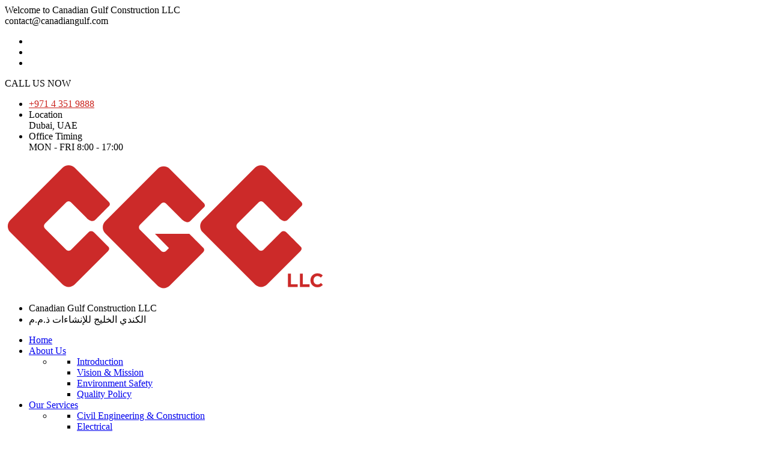

--- FILE ---
content_type: text/html; charset=UTF-8
request_url: https://www.canadiangulf.com/project/8-villas-g1-12.html
body_size: 33157
content:
<!DOCTYPE html>
<!--[if lt IE 7 ]><html class="ie ie6" lang="en"> <![endif]-->
<!--[if IE 7 ]><html class="ie ie7" lang="en"> <![endif]-->
<!--[if IE 8 ]><html class="ie ie8" lang="en"> <![endif]-->
<!--[if (gte IE 9)|!(IE)]><!--><html lang="en"> <!--<![endif]-->
<head>
	<!-- Basic Page Needs
	================================================== -->
	<meta charset="utf-8">
	<title>Canadian Gulf Construction was established over 20 years in the field of civil construction</title>
	<meta name="Title" content="Canadian Gulf Construction was established over 20 years in the field of civil construction" />
	<meta name="PageTitle" content="Canadian Gulf Construction was established over 20 years in the field of civil construction" />

	<meta name="keywords" content="dubai constructions, constructions companies in dubai, gulf constructions, civil engineering service, electrical service, mechanical services">
	<meta name="description" content="Canadian Gulf Construction was established over 20 years in the field of civil construction">

	<meta property="og:type" content="website" />
	<meta property="og:site_name" content="Canadian Gulf Construction LLC"/>
	<meta name="og:title" content="Canadian Gulf Construction was established over 20 years in the field of civil construction" />
	<meta name="og:url" content="https://www.canadiangulf.com" />
	<meta name="og:description" content="Canadian Gulf Construction was established over 20 years in the field of civil construction" />
			<meta property="og:image" content="https://www.canadiangulf.com/images/image-home-banner-1.jpg" />
		<div itemscope itemtype="https://schema.org/">
		<meta itemprop="telephone" content="971-4-351-9888" />
		<meta itemprop="name" content="Canadian Gulf Construction LLC" />
		<meta itemprop="streetAddress" content="Al Asmawi Building, Umm Al Sheif, PO Box 26050, Dubai, UAE"/>
		<meta itemprop="addressLocality" content="Dubai" />
		<meta itemprop="addressCountry" content="UAE" />
	</div>

	<base href="https://www.canadiangulf.com"/>

	<!-- Mobile Specific Metas
================================================== -->
<meta name="viewport" content="width=device-width, initial-scale=1, maximum-scale=1">
<!-- CSS
================================================== -->

<!-- Web Fonts  -->
<link href='https://fonts.googleapis.com/css?family=Raleway:400,700,600,500,300' rel='stylesheet' type='text/css'>
<link href='https://fonts.googleapis.com/css?family=Oswald:400,700,300' rel='stylesheet' type='text/css'>
<link href='https://fonts.googleapis.com/css?family=Open+Sans:400,700,600,500,300' rel='stylesheet' type='text/css'>

<!-- Theme Style -->
<link rel="stylesheet" href="css/theme.css">
<link rel="stylesheet" href="css/theme-animate.css">
<link rel="stylesheet" href="css/theme-elements.css">
<link rel="stylesheet" href="css/plugins.css">

<!-- Skin CSS -->
<link id="skin" rel="stylesheet" href="css/skins/sun.css">
<!-- Icon Fonts -->
<link rel='stylesheet' href='fonts/font-awesome.min.css' type='text/css' media='screen' />

<!-- Library Css -->
<link rel="stylesheet" href="css/skeleton.css">
<link rel="stylesheet" href="vendor/flexslider/flexslider.css">

<link rel="stylesheet" href="vendor/isotope/isotope.css">
<link rel="stylesheet" href="vendor/owl/owl.carousel.css">
<link rel="stylesheet" href="vendor/prettyPhoto/prettyPhoto.css">
<link rel="stylesheet" type="text/css" href="vendor/rs-plugin/css/settings.css" media="screen" />

<!-- Responsive Theme -->
<link rel="stylesheet" href="css/theme-responsive.css">

<!-- Pagination Style -->
<link href="css/pagination.css" rel="stylesheet" type="text/css" />
<link href="css/sweetalert.css" rel="stylesheet" type="text/css">

<!-- Library Js -->
<script src="vendor/modernizr.js"></script>

<!-- Google Map -->
<!--<script type="text/javascript" src="http://maps.google.com/maps/api/js?sensor=false"></script>!-->
<script type="text/javascript" src="https://maps.googleapis.com/maps/api/js?key=AIzaSyDOFa7ibRKeVbfxduuBdsNdHQHVMcWzQlU&sensor=false"></script><!-- google maps -->

<!--[if IE]>
<link rel="stylesheet" href="css/ie.css">
<![endif]-->

<!--[if lte IE 8]>
<script src="vendor/respond.js"></script>
<![endif]-->

<!--[if lt IE 9]>
<script src="https://html5shim.googlecode.com/svn/trunk/html5.js"></script>
<![endif]-->
<!-- Favicons
================================================== -->
<link rel="shortcut icon" href="images/favicon.ico">
<link rel="apple-touch-icon" href="images/apple-touch-icon.png">
<link rel="apple-touch-icon" sizes="72x72" href="images/apple-touch-icon-72x72.png">
<link rel="apple-touch-icon" sizes="114x114" href="images/apple-touch-icon-114x114.png">

<style>
#rebuild-styleswitcher {
  display:none;
}
</style>

</head>
<body>

		<!-- EOF Loader -->

	<!-- BOF Header -->

	<header>

		<!-- BOF Top Bar -->
<div class="jx-header-1">

  <!-- BDF TOOLBAR -->
  <div class="jx-topbar">
    <div class="container">

      <div class="eight columns left">
        <div class="jx-left-topbar">Welcome to Canadian Gulf Construction LLC</div>
      </div>
      <!-- Left Items -->

      <div class="eight columns right">

        <div class="jx-right-topbar">
          <div class="email left"><i class="fa fa-envelope"></i> contact@canadiangulf.com</div>

          <ul class="right">
            <li><a href="https://www.facebook.com/canadiangulf" target="_blank" title="Facebook"><i class="fa fa-facebook"></i></a></li>
            <li><a href="https://twitter.com/canadiangulfuae" target="_blank" title="Twitter"><i class="fa fa-twitter"></i></a></li>
            <li><a href="https://www.linkedin.com/company/canadiangulf" target="_blank" title="Linkedin"><i class="fa fa-linkedin"></i></i></a></li>
            <!--
            <li><a href="#" target="_blank"><i class="fa fa-youtube-play"></i></a></li>
            <li><a href="#" target="_blank"><i class="fa fa-google-plus"></i></a></li>
            !-->
          </ul>
          <!-- Social icons-->
        </div>

      </div>
      <!-- Right Items -->
    </div>
  </div>
  <!-- EDF TOOLBAR -->

  <div class="jx-header header-line">
    <div class="container myhead-container">

      <div class="twelve columns smartphone-width">

        <div class="header-info">
          <div class="toll-free"><i class="fa fa-phone"></i> CALL US NOW</div>
          <ul>
            <li>
              <div class="toll-free-number"><a href="tel:+97143519888" style="color:#CA211B">+971 4 351 9888</a></div>
            </li>
            <li class="top-space header-info-sub">
              <div class="icon"><i class="fa fa-map-marker"></i></div>
              <div class="position">
                <div class="location">Location</div>
                <div class="address">Dubai, UAE</div>
              </div>
            </li>

            <li class="top-space header-info-sub">
              <div class="icon"><i class="fa fa-clock-o"></i></div>
              <div class="position">
                <div class="time">Office Timing</div>
                <div class="date">MON - FRI 8:00 - 17:00</div>
              </div>
            </li>
          </ul>
        </div>
      </div>

      <div class="four columns logo-float-right smartphone-width">
        <div class="jx-header-logo">
          <a href="https://www.canadiangulf.com" title="Canadian Gulf Construction"><img src="images/logo/logo.svg" alt="Canadian Gulf Construction" /></a>
        </div>
        <div class="company-name-text">
          <ul>
            <li>Canadian Gulf Construction LLC</li>
            <li>الكندي الخليج للإنشاءات ذ.م.م</li>
          </ul>
        </div>
      </div>

      <!--
      <div class="four columns">
      <div class="jx-header-logo">
      <a href="" title="Canadian Gulf Construction"><img src="images/header_logo.png" alt="Canadian Gulf Construction" /></a>
    </div>
  </div>

  <div class="twelve columns">

  <div class="header-info">
  <div class="toll-free"><i class="fa fa-phone"></i> CALL US NOW</div>
  <ul>
  <li class="top-space">
  <div class="icon"><i class="fa fa-map-marker"></i></div>
  <div class="position">
  <div class="location">Location</div>
  <div class="address">Dubai, UAE</div>
</div>
</li>

<li class="top-space">
<div class="icon"><i class="fa fa-clock-o"></i></div>
<div class="position">
<div class="time">Office Timing</div>
<div class="date">SUN - THU 9:00 - 18:00</div>
</div>
</li>

<li>
<div class="toll-free-number">+971 4 337 1040</div>
</li>
</ul>
</div>
</div>
!-->
</div>
</div>

</div>
<!-- EOF Top Bar -->

<!-- EDF Header -->

<div class="jx-menu-holder jx-sticky">
  <div class="container">

    <div class="header-menu-left">

      <div class="nav_container">
        <ul id="jx-main-menu" class="menu">
          <!-- Item 1 -->
          <li ><a href="https://www.canadiangulf.com" title="Canadian Gulf Construction">Home</a></li>
          <!-- Item 2 -->
          <li class="with-sub ">
            <a href="about-us" title="About Us">About Us</a>

            <ul class="submenu">
              <li class="col">
                <ul>
                  <li><a href="about-us" title="Introduction">Introduction</a></li>
                  <li><a href="about-us#vision-mission" title="Vision &amp; Mission">Vision &amp; Mission</a></li>
                  <li><a href="about-us#environment-safety" title="Environment &amp; Safety">Environment Safety</a></li>
                  <li><a href="about-us#quality-policy" title="Quality Policy">Quality Policy</a></li>
                </ul>
              </li>
            </ul>
          </li>

          <!-- Item 3 -->
          <li class="with-sub ">
            <a href="civil-engineering" title="Our Services">Our Services</a>

            <ul class="submenu">
              <li class="col">
                <ul>
                  <!--
                  <li><a href="mep-service" title="MEP Service">MEP Service</a></li>
                  !-->
                  <li><a href="civil-engineering" title="Civil Engineering &amp; Construction">Civil Engineering &amp; Construction</a></li>
                  <li><a href="electrical" title="Electrical">Electrical</a></li>
                  <li><a href="mechanical" title="Mechanical">Mechanical</a></li>
                  <!--
                  <li><a href="plumbing" title="Plumbing">Plumbing</a></li>
                  !-->
                </ul>
              </li>
            </ul>
          </li>
          <!-- Item 3 -->

          <li><a href="renewable-energy/" title="Renewable Energy">Renewable Energy</a></li>

          <li class="active"><a href="projects" title="Our Projects">Projects</a></li>
          <!-- Item 6 -->
          <!--
          <li ><a href="news" title="Latest News">News</a></li>
          !-->
          <!-- Item 4 -->

          <li ><a href="contact-us" title="Contact Canadian Gulf Construction">Contact Us</a></li>
        </ul>
      </div>
      <!-- EOF Menu -->
    </div>

    <!-- MENU -->


    <div class="header-search-right">

      <div class="jx-header-search">

        <form action="projects" id="search" method="get" class="jx-form-wrapper">
          <div id="search-input" class="search-inline-block">
            <input id="mixedSearch" name="keywords" placeholder="Search" class="jx-form-name" type="text" autocomplete="off" value=""/>
          </div>
          <div id="jx-search-submit">
            <button name="search" type="submit" value="submit"><i class="fa fa-search"></i></button>
            <!-- Submit Button -->
          </div>
        </form>

      </div>

    </div>

    <!-- SEARCH FORM -->

  </div>
</div>
<!-- BOF Main Menu -->

	</header>

	<!-- EOF Main Menu -->

	<!-- BOF Main Content -->
	<div role="main" class="main no-top-padding">

		<div class="jx-container jx-padding">
			<div class="container">
				<!-- Project Nav -->
				<div class="sixteen columns">
					<div class="jx-project-nav">
						<div class="jx-project-title left">(G+4) Building</div>
						<div class="jx-project-nav-icons right">
							<ul>
								<!--
								<li><a href="project-details?refno="><i class="fa fa-chevron-left"></i></a></li>
								<li><a href="project-details?refno="><i class="fa fa-chevron-right"></i></a></li>
								!-->
								<li><a href="project/g4-building-11.html"><i class="fa fa-chevron-left"></i></a></li>
								<li><a href="project/g4-building-13.html"><i class="fa fa-chevron-right"></i></a></li>
							</ul>
						</div>

					</div>
				</div>
				<!-- EOF Project Nav -->

				<!-- Portfolio Slider-->
				<div class="eleven columns">

					<div class="jx-protfolio-details">
						<div id="slider" class="flexslider">
							<ul class="slides">
								<li><img src="admin/images/blank/projects/image.png" alt="(G+4) Building"></li>
							</ul>
						</div>
						<!--
						<div id="carousel" class="flexslider">
						<ul class="slides">
						<li><img src="images/portfolio-s-1.jpg" alt=""></li>
						<li><img src="images/portfolio-s-2.jpg" alt=""></li>
						<li><img src="images/portfolio-s-3.jpg" alt=""></li>
						<li><img src="images/portfolio-s-4.jpg" alt=""></li>
						<li><img src="images/portfolio-s-5.jpg" alt=""></li>
						<li><img src="images/portfolio-s-6.jpg" alt=""></li>
					</ul>
				</div>
				!-->
			</div>


		</div>
		<!-- EOF Portfolio Slider-->

		<!-- Project Details -->
		<div class="five columns">
			
			<div class="jx-portfolio-details-box">
				<div class="jx-section-title-2">
					<div class="jx-title jx-uppercase">Details</div>
					<div class="jx-seperator-hr"></div>
				</div>
				<!-- Section title -->

				<ul class="project-description-list">
					<li>Client:<span>Saeed Bin Naseer Al Hasher</span></li>
					<li>Value:<span>--</span></li>
					<li>Location:<span>Al Baraha Plot No. P-143</span></li>
					<li>Period:<span>--</span></li>
					<li>Consultant:<span>ARENCO</span></li>
					<li>Building Permit:<span>--</span></li>
				</ul>
			</div>
		</div>
		<!-- EOF Project Details -->
	</div>
</div>


</div>
<!-- EOF Main Content -->

<!-- BOF FOOTER -->

<footer class="jx-footer-section">
  <div class="jx-footer-1">

    <!-- BDF widget FOOTER -->
    <div class="jx-footer jx-container">
      <div class="container">

        <!-- BOF Footer widget #1 -->
        <div class="four columns">

          <div class="widget">
            <div class="jx-footer-logo">
              <a href="https://www.canadiangulf.com" title="Canadina Gulf Construction"><img src="images/logo/logo.svg" alt="Canadian Gulf Construction" /></a>
            </div>
            <!-- footer logo -->
            <div class="jx-about">
              <div class="jx-title-border"></div>
              <p>Canadian Gulf Construction LLC was established over 20 years ago with a vision to achieve leadership in the field of civil construction. Our aim is to provide extraordinary services in a cost effective and timely manner and achieve the permanent satisfaction of our clients.</p>
              <!-- Content -->
              <div class="jx-btn jx-black">
                <div class="jx-btn jx-black">
                  <a href="about-us" class="jx-btn-default" title="Introduction">
                    <span>
                      <i class="btn-icon-left fa fa-mail-forward"></i>
                      <span>Read More</span>
                      <i class="btn-icon-right fa fa-mail-forward"></i>
                    </span>
                  </a>
                </div>
              </div>
            </div>


          </div>
          <!-- About Us -->

        </div>
        <!-- EOF Footer widget #1 -->

        <!-- BOF Footer widget #2-->
        <div class="four columns">
          <div class="widget">
            <div class="jx-footer-title">Recent News</div>
            <!-- widget Title -->

            <div class="jx-widget-recent-post">
              <ul>
                                  <li>
                    <div class="image home-news1"><img src="admin/images/news/small/Qatar-Airways-Cargo.jpg" alt="" /></div>
                    <div class="post-content">
                      <div class="title"><a href="qatar-airways-cargo-announces-new-freighter-route-to-dallas-fort-worth/9" title="Qatar Airways Cargo announces new freighter route to Dallas Fort Worth">Qatar Airways Cargo announces...</a></div>
                      <div class="date">21 Dec 2015</div>
                    </div>
                  </li>
                                  <li>
                    <div class="image home-news1"><img src="admin/images/news/small/bigstock-Working-oil-pump-jacks-on-a-oi-77796512-669x445.jpg" alt="" /></div>
                    <div class="post-content">
                      <div class="title"><a href="abu-dhabi-crude-oil-output-hits-1-billion-barrels-in-2014/10" title="Abu Dhabi crude oil output hits 1 billion barrels in 2014">Abu Dhabi crude oil output...</a></div>
                      <div class="date">21 Dec 2015</div>
                    </div>
                  </li>
                                  <li>
                    <div class="image home-news1"><img src="admin/images/news/small/GRIP-Machinery.jpg" alt="" /></div>
                    <div class="post-content">
                      <div class="title"><a href="grip-machinery-and-a-w--chesterton-company-s-usa-make-debut-at-gulf-industry-fair/12" title="GRIP Machinery and A.W. Chesterton Company's USA make debut at Gulf Industry Fair">GRIP Machinery and A.W....</a></div>
                      <div class="date">21 Dec 2015</div>
                    </div>
                  </li>
                              </ul>
              <div class="jx-btn jx-black">
                <a href="news" class="jx-btn-default" title="More News">
                  <span>
                    <i class="btn-icon-left fa fa-mail-forward"></i>
                    <span>Read More</span>
                    <i class="btn-icon-right fa fa-mail-forward"></i>
                  </span>
                </a>
              </div>
            </div>
            <!-- Recent Post -->
          </div>
        </div>
        <!-- EOF Footer widget #2-->

        <!-- BOF Footer widget #3 -->
        <div class="four columns">

          <div class="widget">
            <div class="jx-footer-title">Useful Links</div>
            <!-- widget Title -->

            <div class="jx-tags-footer">
              <ul>
                <li ><a href="civil-engineering" title="Our Services">Our Services</a></li>
                <li ><a href="the-team" title="The Team">The Team</a></li>
                <li ><a href="news" title="Latest News">Latest News</a></li>
                <li ><a href="clients" title="Our Clients">Our Clients</a></li>
                <li ><a href="policy" title="Privacy Policy">Privacy Policy</a></li>
                <li ><a href="terms" title="Terms of Use">Terms of Use</a></li>
                <li ><a href="careers" title="Career Opportunity">Career Opportunity</a></li>
                <!--
                <li ><a href="faq" title="Frequently Asked Questions">Frequently Asked Questions</a></li>
                !-->
              </ul>
            </div>

          </div>
          <!-- Tags Group -->

        </div>
        <!-- EOF Footer widget #3-->

        <!-- BOF Footer widget #4 -->
        <div class="four columns">

          <div class="widget">
            <div class="jx-footer-title">Contact Us</div>
            <!-- widget Title -->

            <div class="jx-footer-address">
              <ul>
                <li>
                  <i class="line-icon icon-location"></i>
                  <div>Al Asmawi Building, Umm Al Sheif,<br/> PO Box 26050, Dubai, UAE</div>
                </li>
                <li>
                  <i class="line-icon icon-mobile"></i>
                  <div class="tel"><strong>Tel :</strong>  +971 4 351 9888</div>
                                  </li>
                <li>
                  <i class="line-icon icon-globe"></i>
                  <div class="email"><strong>Email :</strong> contact@canadiangulf.com</div>
                </li>
              </ul>
            </div>
            <!-- Contact Address -->
          </div>

        </div>
        <!-- EOF Footer widget #4 -->
      </div>
    </div>

    <!-- EDF widget FOOTER -->


    <!-- BDF SUB FOOTER -->
    <div class="jx-sub-footer jx-container">
      <div class="container">

        <div class="eight columns">
          <div class="jx-copy-right">Copyright &copy; 2026 Canadian Gulf Construction LLC, All Rights Reserved</div>
        </div>
        <!-- Copyright Text -->

        <div class="eight columns">

          <div class="jx-footer-social-icon">
            <ul>
              <li class="facebook">
                <a href="https://www.facebook.com/canadiangulf" target="_blank" title="Facebook"><i class="fa fa-facebook"></i></a>
              </li>

              <li class="twitter">
                <a href="https://twitter.com/canadiangulfuae" target="_blank" title="Twitter"><i class="fa fa-twitter"></i></a>
              </li>

              <li class="linkedin">
                <a href="https://www.linkedin.com/company/canadiangulf" target="_blank" title="Linkedin"><i class="fa fa-linkedin"></i></a>
              </li>
              <!--
              <li class="youtube">
              <a href="#" target="_blank"><i class="fa fa-youtube"></i></a>
            </li>

            <li class="googleplus">
            <a href="#" target="_blank"><i class="fa fa-google-plus"></i></a>
          </li>
          !-->
        </ul>
      </div>


    </div>
    <!-- Social Icons -->


  </div>
</div>
<!-- EDF SUB FOOTER -->

</div>
</footer>

<!-- EOF FOOTER -->



<!-- Footer -->

<script type="text/javascript" src="vendor/jquery.js"></script>
<script type="text/javascript" src="js/plugins.js"></script>
<script type="text/javascript" src="vendor/respond.js"></script>
<script type="text/javascript" src="vendor/jquery.appear.js"></script>
<script type="text/javascript" src="vendor/prettyPhoto/jquery.prettyPhoto.js"></script>
<script type="text/javascript" src="vendor/isotope/jquery.isotope.min.js"></script>
<script type='text/javascript' src='vendor/form-validator/jquery.form-validator.min.js'></script>
<script type="text/javascript" src="vendor/flexslider/jquery.flexslider.js"></script>
<script type="text/javascript" src="vendor/rs-plugin/js/jquery.themepunch.tools.min.js"></script>
<script type="text/javascript" src="vendor/rs-plugin/js/jquery.themepunch.revolution.min.js"></script>

<script type="text/javascript" src="js/jquery.jscroll.js"></script>
<script type="text/javascript" src="js/jquery.jscroll.min.js"></script>
<script type="text/javascript" src="js/sweetalert.js"></script>

<!-- Theme Initializer -->
<script src="js/theme.js"></script>

<!-- Load Facebook SDK for JavaScript -->
<!--
<div id="fb-root"></div>
<script>
window.fbAsyncInit = function() {
  FB.init({
    xfbml            : true,
    version          : 'v4.0'
  });
};
(function(d, s, id) {
  var js, fjs = d.getElementsByTagName(s)[0];
  if (d.getElementById(id)) return;
  js = d.createElement(s); js.id = id;
  js.src = 'https://connect.facebook.net/en_US/sdk/xfbml.customerchat.js';
  fjs.parentNode.insertBefore(js, fjs);
}(document, 'script', 'facebook-jssdk'));</script>
!-->

<!-- Your customer chat code -->
<!--
<div class="fb-customerchat" attribution=setup_tool page_id="140481842975920" theme_color="#CA211B" logged_in_greeting="Hi! How can we help you today?" logged_out_greeting="Hi! How can we help you today?">
</div>
!-->

<script>
function stripHTML(text){
  !(/^[A-z&#209;&#241;0-9-(),.!?%&+: ]*$/i).test(text.value)?text.value = text.value.replace(/[^A-z&#209;&#241;0-9-(),.!?%&+: ]/ig,' '):null;
}
// This adds an offset in case the header is fixed
$('a[href*=#]:not([href=#])').click(function() {
  if(location.pathname.replace(/^\//,'') == this.pathname.replace(/^\//,'') || location.hostname == this.hostname) {
    var target = $(this.hash);
    target = target.length ? target : $('[name=' + this.hash.slice(1) +']');
    if (target.length) {
      var top_offset = 0;
      if ( $('.jx-menu-holder').css('position') == 'fixed' ) {
        top_offset = $('.jx-menu-holder').height();
      }
      $('html,body').animate({
        scrollTop: target.offset().top - top_offset
      }, 1000);
      return false;
    }
  }
});

$(document).ready(function() {

  $(document).on('contextmenu', function() {
    //return false;
  });

  $("#newsletter-submit").click(function(event) {

    event.preventDefault();

    var newsletter_name = $("#newsletter-name").val();
    newsletter_email = $("#newsletter-email").val();
    recaptcha = $("#recaptchaResponse").val();
    re = /\S+@\S+\.\S+/;

    if(newsletter_name == null || newsletter_name.trim() == "" ||newsletter_email == null || newsletter_email.trim() == "" || !re.test(newsletter_email)) {
      $("#newsletter-error").html("<span class='fadeout' style='color:#fff'>All fields are mandatory</span>");
      $(".fadeout").delay(5000).fadeOut(2000);
      return;
    }

    $(this).attr('disabled','disabled');
    $("#newsletter-error").html('<span class="fadeout" style="color:#fff"><i class="fa fa-spinner"></i> SENDING...</span>');

    $.ajax({
      type: 'POST',
      dataType: 'html',
      url: 'includes/register.php',
      data: {
        source: 'newsletter',
        group: 'Registration',
        name: newsletter_name,
        email: newsletter_email,
        recaptcha: recaptcha
      },
      success: function(result){
        $("#newsletter-submit").removeAttr('disabled');
        $("#newsletter-error").html(result);
        //$('#newsletter-name').val("");
        //$('#newsletter-email').val("");
        $(".fadeout").delay(5000).fadeOut(2000);
      }
    })
    execute_captcha();
  });

  $("#submit_contact").click(function(event) {

    event.preventDefault();

    var has_error = 0 ;

    var full_name = $("#full_name").val();
    email = $("#email").val();
    contact_number = $("#contact_number").val();
    message = $("#message").val();
    recaptcha = $("#recaptchaResponse").val();
    var atpos = email.indexOf("@");
    var dotpos = email.lastIndexOf(".");

    $('input[type=text]').focus(function () {
      $(this).css({
        "border-color": "#CCC",
        "background": "#f9f9f9"
      });
    });
    $('input[type=email]').focus(function () {
      $(this).css({
        "border-color": "#CCC",
        "background": "#f9f9f9"
      });
    });
    $('textarea').focus(function () {
      $(this).css({
        "border-color": "#CCC",
        "background": "#f9f9f9"
      });
    });

    if($("#full_name").val().length == 0) {
      has_error = 1 ;
      $('#full_name').css({
        "border-color": "#B00",
        "background": "rgba(248, 116, 116, 0.52)"
      });
    }
    if($("#email").val().length == 0) {
      has_error = 1 ;
      $('#email').css({
        "border-color": "#B00",
        "background": "rgba(248, 116, 116, 0.52)"
      });
    }
    if($("#contact_number").val().length == 0) {
      has_error = 1 ;
      $('#contact_number').css({
        "border-color": "#B00",
        "background": "rgba(248, 116, 116, 0.52)"
      });
    }
    if($("#message").val().length == 0) {
      has_error = 1 ;
      $('#message').css({
        "border-color": "#B00",
        "background": "rgba(248, 116, 116, 0.52)"
      });
    }
    if(atpos < 1 || dotpos < atpos + 2 || dotpos + 2 >= email.length) {
      has_error = 1 ;
      $('#email').css({
        "border-color": "#B00",
        "background": "rgba(248, 116, 116, 0.52)"
      });
    }

    if(has_error == 0 ) {

      $(this).attr('disabled','disabled');
      $(this).html('<i class="fa fa-spinner"></i> SENDING...');

      $.ajax({
        type: 'POST',
        dataType: 'html',
        url: 'includes/register.php',
        data: {
          source: 'contact',
          group: 'Inquiry',
          name: full_name,
          email: email,
          contact: contact_number,
          message: message,
          recaptcha: recaptcha
        },
        success: function(result){
          $("#submit_contact").removeAttr('disabled');
          $('#submit_contact').html('<i class="fa icon-paper-plane"></i> SENT!');
          $('#full_name').val("");
          $('#email').val("");
          $('#contact_number').val("");
          $('#message').val("");
        }
      })
    }
    execute_captcha();
  });

  $("#submit_career").click(function(event) {

    event.preventDefault();

    var has_error 	= 0 ;
    dataString 	= new FormData($("form#contactForm")[0]);

    var full_name = $("#full_name").val();
    email = $("#email").val();
    contact_number = $("#contact_number").val();
    national = $("#national").val();
    sex = $("#sex").val();
    age = $("#age").val();
    recaptcha = $("#recaptchaResponse").val();
    var atpos = email.indexOf("@");
    var dotpos = email.lastIndexOf(".");

    $('input[type=text]').focus(function () {
      $(this).css({
        "border-color": "#CCC",
        "background": "#f9f9f9"
      });
    });
    $('input[type=email]').focus(function () {
      $(this).css({
        "border-color": "#CCC",
        "background": "#f9f9f9"
      });
    });
    $('select').focus(function () {
      $(this).css({
        "border-color": "#CCC",
        "background": "#f9f9f9"
      });
    });

    if($("#full_name").val().length == 0) {
      has_error = 1 ;
      $('#full_name').css({
        "border-color": "#B00",
        "background": "rgba(248, 116, 116, 0.52)"
      });
    }
    if($("#email").val().length == 0) {
      has_error = 1 ;
      $('#email').css({
        "border-color": "#B00",
        "background": "rgba(248, 116, 116, 0.52)"
      });
    }
    if($("#contact_number").val().length == 0) {
      has_error = 1 ;
      $('#contact_number').css({
        "border-color": "#B00",
        "background": "rgba(248, 116, 116, 0.52)"
      });
    }
    if($("#national").val().length == 0) {
      has_error = 1 ;
      $('#national').css({
        "border-color": "#B00",
        "background": "rgba(248, 116, 116, 0.52)"
      });
    }
    if($("#sex").val().length == 0) {
      has_error = 1 ;
      $('#sex').css({
        "border-color": "#B00",
        "background": "rgba(248, 116, 116, 0.52)"
      });
    }
    if($("#age").val().length == 0) {
      has_error = 1 ;
      $('#age').css({
        "border-color": "#B00",
        "background": "rgba(248, 116, 116, 0.52)"
      });
    }
    if(atpos < 1 || dotpos < atpos + 2 || dotpos + 2 >= email.length) {
      has_error = 1 ;
      $('#email').css({
        "border-color": "#B00",
        "background": "rgba(248, 116, 116, 0.52)"
      });
    }

    if(has_error == 0 ) {

      $(this).attr('disabled','disabled');
      $(this).html('<i class="fa fa-spinner"></i> SENDING...');

      $.ajax({
        type		: 'POST',
        dataType	: 'html',
        url			: 'includes/career.php',
        data		: dataString,
        contentType	: false,
        processData	: false,
        success: function(result){
          if(result == 2) {
            swal({
              title	: "You have applied for this position already!",
              type	: "warning",
            });
            $('#submit_career').html('<i class="fa icon-paper-plane"></i> SEND');
            $("#submit_career").removeAttr('disabled');
          } else if(result == 3) {
            swal({
              title	: "Unable to authenticate your application!",
              type	: "warning",
            });
            $('#submit_career').html('<i class="fa icon-paper-plane"></i> SEND');
            $("#submit_career").removeAttr('disabled');
          } else {
            $('#submit_career').html('<i class="fa icon-paper-plane"></i> SENT!');
            $("#submit_career").removeAttr('disabled');
            $('#full_name').val("");
            $('#email').val("");
            $('#contact_number').val("");
            $('#national').val("");
            $('#sex').val("");
            $('#age').val("");
            $('#qualification').val("");
            $('#experience').val("");
            $('#message').val("");
            $('.jquery-removable-file-upload a').trigger('click');
          }
        }
      })
    }
    execute_captcha();
  });

  $("#fadeout").delay(5000).fadeOut(2000);

  $(".reset-btn").click(function(){

    $('#submit_career').html('<i class="fa icon-paper-plane"></i> SUBMIT');
    $('#submit_contact').html('<i class="fa icon-paper-plane"></i> SEND');

  });
});
</script>
<!-- Google Analytics !-->
<script>
(function(i,s,o,g,r,a,m){i['GoogleAnalyticsObject']=r;i[r]=i[r]||function(){
  (i[r].q=i[r].q||[]).push(arguments)},i[r].l=1*new Date();a=s.createElement(o),
  m=s.getElementsByTagName(o)[0];a.async=1;a.src=g;m.parentNode.insertBefore(a,m)
})(window,document,'script','//www.google-analytics.com/analytics.js','ga');

ga('create', 'UA-74666767-1', 'auto');
ga('send', 'pageview');
</script>
<!-- Google Analytics !-->

<!-- Home JS -->
<script src="js/custom/home.js"></script>

</body>
</html>


--- FILE ---
content_type: text/plain
request_url: https://www.google-analytics.com/j/collect?v=1&_v=j102&a=318983523&t=pageview&_s=1&dl=https%3A%2F%2Fwww.canadiangulf.com%2Fproject%2F8-villas-g1-12.html&ul=en-us%40posix&dt=Canadian%20Gulf%20Construction%20was%20established%20over%2020%20years%20in%20the%20field%20of%20civil%20construction&sr=1280x720&vp=1280x720&_u=IEBAAEABAAAAACAAI~&jid=1002017980&gjid=1091522003&cid=1557459998.1768728402&tid=UA-74666767-1&_gid=2124627886.1768728402&_r=1&_slc=1&z=1880671069
body_size: -451
content:
2,cG-6P6CVT8P96

--- FILE ---
content_type: image/svg+xml
request_url: https://www.canadiangulf.com/images/logo/logo.svg
body_size: 3801
content:
<?xml version="1.0" encoding="utf-8"?>
<!-- Generator: Adobe Illustrator 16.0.0, SVG Export Plug-In . SVG Version: 6.00 Build 0)  -->
<!DOCTYPE svg PUBLIC "-//W3C//DTD SVG 1.1//EN" "http://www.w3.org/Graphics/SVG/1.1/DTD/svg11.dtd">
<svg version="1.1" id="Layer_1" xmlns="http://www.w3.org/2000/svg" xmlns:xlink="http://www.w3.org/1999/xlink" x="0px" y="0px"
	 width="533.958px" height="213.986px" viewBox="0 0 533.958 213.986" enable-background="new 0 0 533.958 213.986"
	 xml:space="preserve">
<g>
	<path fill="#CC2A29" d="M135.976,92.457l0.709,0.706c0.041,0.067,0.128,0.125,0.196,0.194c2.447,2.278,8.816,7.171,13.907,2.1
		c0.587-0.609,1.276-1.303,2.055-2.066l1.576-1.571c0.27-0.275,0.539-0.558,0.825-0.843l4.548-4.537l1.873-1.882
		c5.929-5.925,11.581-11.581,11.581-11.581s0.027-0.013,0.081-0.053l0.412-0.446c0.879-1.012,2.287-3.462-0.756-6.727
		c-0.081-0.105-0.21-0.204-0.291-0.298L116.276,9.023c-5.543-5.53-14.617-5.53-20.119,0L9.069,96.11
		c-5.543,5.527-5.543,14.579,0,20.113l87.088,87.099c5.502,5.516,14.575,5.516,20.119,0l55.368-55.383
		c3.557-3.563,1.527-6.545,1-7.165l-0.095-0.123l-23.431-23.426c-4.638-4.623-8.437-1.946-9.512-0.968
		c-0.223,0.186-0.318,0.311-0.318,0.311l-29.002,29.004c-2.258,2.24-5.902,2.24-8.166,0l-35.316-35.339
		c-2.238-2.229-2.238-5.897,0-8.146l35.316-35.32c2.264-2.244,5.908-2.244,8.166,0l25.561,25.552v0.014
		C135.874,92.351,135.935,92.393,135.976,92.457"/>
	<path fill="#CC2A29" d="M293.966,94.326V94.32l-25.552-25.565c-2.262-2.237-5.938-2.237-8.168,0l-35.33,35.32
		c-2.23,2.246-2.23,5.925,0,8.16l35.33,35.327c2.229,2.244,5.906,2.244,8.168,0l4.756-4.762l-23.268-23.767h57.141
		c0.051,0.056,0.134,0.116,0.189,0.186l0.371,0.375c5.899,5.899,23.057,23.051,23.057,23.051s0.043,0.049,0.103,0.128
		c0.514,0.624,2.554,3.604-1.009,7.154l-55.353,55.366c-5.558,5.544-14.608,5.544-20.134,0l-87.074-87.078
		c-5.529-5.522-5.529-14.578,0-20.118l87.074-87.08c5.525-5.53,14.576-5.53,20.134,0l56.395,56.429
		c0.11,0.087,0.217,0.199,0.29,0.298c3.036,3.257,1.652,5.72,0.787,6.719l-0.439,0.447c-0.042,0.04-0.073,0.06-0.073,0.06
		s-5.646,5.655-11.574,11.588l-1.873,1.869l-4.531,4.543c-0.31,0.283-0.588,0.56-0.86,0.845l-1.56,1.578
		c-0.764,0.754-1.462,1.441-2.054,2.05c-5.086,5.079-11.454,0.192-13.915-2.095c-0.06-0.066-0.148-0.13-0.189-0.198l-0.709-0.7
		C294.035,94.39,293.994,94.346,293.966,94.326"/>
	<path fill="#CC2A29" d="M456.229,92.457l0.707,0.706c0.051,0.067,0.13,0.125,0.199,0.194c2.453,2.278,8.815,7.171,13.887,2.1
		c0.62-0.609,1.311-1.303,2.055-2.066l1.583-1.571c0.282-0.275,0.551-0.558,0.851-0.843l4.521-4.537l1.889-1.882
		c5.928-5.925,11.586-11.581,11.586-11.581s0.028-0.013,0.061-0.053l0.439-0.446c0.865-1.012,2.259-3.462-0.777-6.727
		c-0.088-0.105-0.198-0.204-0.277-0.298L436.507,9.023c-5.521-5.53-14.566-5.53-20.11,0L329.31,96.11
		c-5.516,5.527-5.516,14.579,0,20.113l87.087,87.099c5.544,5.516,14.59,5.516,20.11,0l55.39-55.383c3.559-3.563,1.5-6.545,1-7.165
		l-0.093-0.123c0,0-17.917-17.908-23.437-23.426c-4.634-4.623-8.413-1.946-9.501-0.968c-0.217,0.186-0.323,0.311-0.323,0.311
		l-29.005,29.004c-2.231,2.24-5.914,2.24-8.162,0l-35.317-35.339c-2.234-2.229-2.234-5.897,0-8.146l35.317-35.32
		c2.248-2.244,5.931-2.244,8.162,0l25.571,25.552v0.014C456.137,92.351,456.188,92.393,456.229,92.457"/>
</g>
<g>
	<path fill="#CC2A29" d="M471.31,185.098h4.928v17.919h11.167v4.479H471.31V185.098z"/>
	<path fill="#CC2A29" d="M491.117,185.098h4.928v17.919h11.167v4.479h-16.095V185.098z"/>
	<path fill="#CC2A29" d="M508.653,196.362v-0.064c0-6.367,4.799-11.583,11.679-11.583c4.224,0,6.752,1.408,8.831,3.456l-3.136,3.615
		c-1.728-1.567-3.487-2.527-5.728-2.527c-3.775,0-6.495,3.136-6.495,6.976v0.063c0,3.84,2.655,7.039,6.495,7.039
		c2.561,0,4.128-1.023,5.888-2.623l3.136,3.167c-2.304,2.464-4.863,4-9.184,4C513.549,207.88,508.653,202.792,508.653,196.362z"/>
</g>
</svg>
